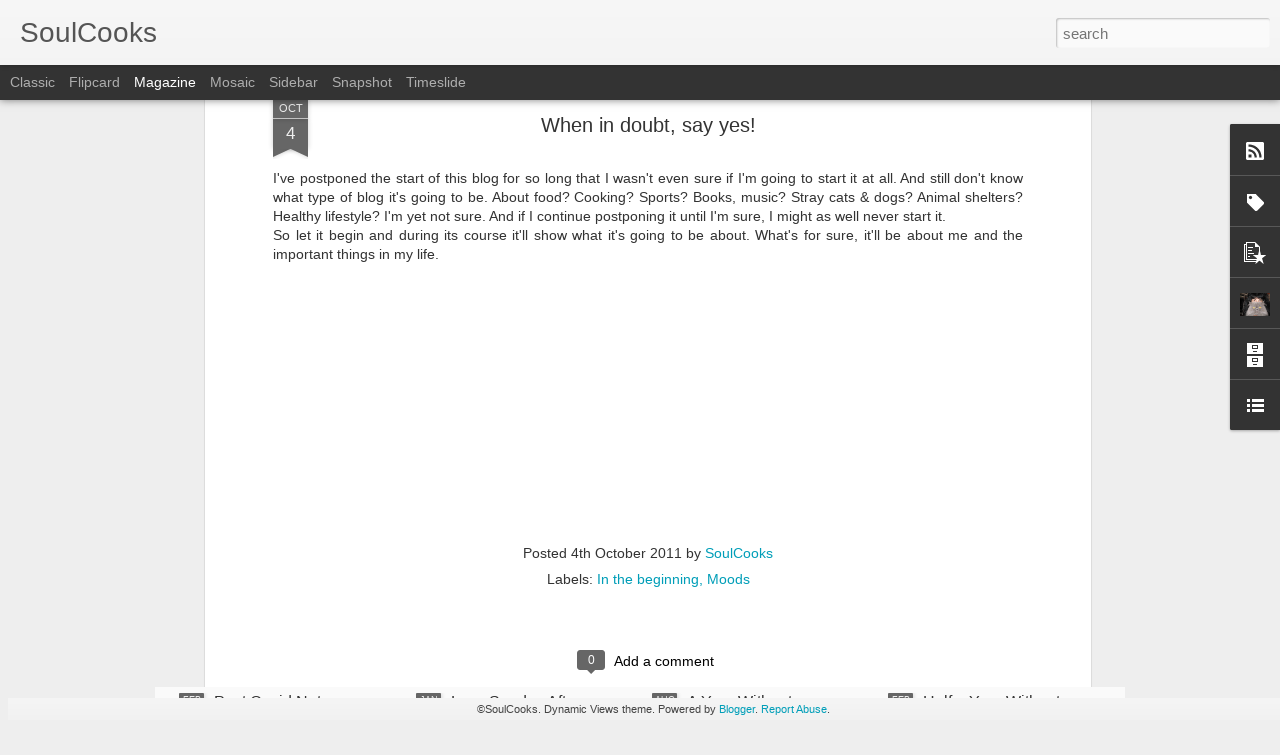

--- FILE ---
content_type: text/javascript; charset=UTF-8
request_url: https://www.soulcooks.com/?v=0&action=initial&widgetId=PopularPosts1&responseType=js&xssi_token=AOuZoY6GBIhRcpkp6smmF7guNarkT0deeA%3A1769019833946
body_size: 2539
content:
try {
_WidgetManager._HandleControllerResult('PopularPosts1', 'initial',{'title': 'Popular Posts', 'showSnippets': true, 'showThumbnails': true, 'thumbnailSize': 72, 'showAuthor': false, 'showDate': false, 'posts': [{'id': '7310627942350116531', 'title': 'Half a Year Without Shopping', 'href': 'https://www.soulcooks.com/2021/02/half-year-without-shopping.html', 'snippet': 'It turns out it is something considerably easily achieved. Although not a very pleasant one. I accept that there is a lot of meaning in not ...', 'thumbnail': 'https://lh3.googleusercontent.com/blogger_img_proxy/AEn0k_usb9vpQzoqW9GfOMjLWQ3VsLb74-J9795_X0RWieBk0eDDgskv_SFlN6z7SpLCmVwW79cSYNqeJ_BzINX0bSsRRTAhR8EGpaF3VXYZd8jEtA', 'featuredImage': 'https://lh3.googleusercontent.com/blogger_img_proxy/AEn0k_u72F-H1d0zSkduS1LSrizNQu9BXI3Mfbzu5URcT7CMc_eO5QawWKuZw_bm20kIGcGPVCHlptdW-vDdyiMwijSgpgmTTGTktEw_x_GLGyJMqxTk'}, {'id': '2491661941146875589', 'title': 'Post-Detox Feeding', 'href': 'https://www.soulcooks.com/2017/02/post-detox-feeding.html', 'snippet': ' The most important thing before starting a detox is to fully empty your colon. And you could find online tens of different ways to do it - ...', 'thumbnail': 'https://blogger.googleusercontent.com/img/b/R29vZ2xl/AVvXsEgYqSO2YAgvqE8_HmUHYIUYifD6SwvWhx2e_NtcfCUxLnD05J9-JKziqEqcNceFYDgt9n9IpWBXEo5qBE6FoiA-ozLZJ6rSYic2Qa-9R8b1KIxIlWTWRpPyL8vq41sd7465n8WCKHNtRKb6/s72-c/UNADJUSTEDNONRAW_thumb_1ec92.jpg', 'featuredImage': 'https://blogger.googleusercontent.com/img/b/R29vZ2xl/AVvXsEgYqSO2YAgvqE8_HmUHYIUYifD6SwvWhx2e_NtcfCUxLnD05J9-JKziqEqcNceFYDgt9n9IpWBXEo5qBE6FoiA-ozLZJ6rSYic2Qa-9R8b1KIxIlWTWRpPyL8vq41sd7465n8WCKHNtRKb6/s320/UNADJUSTEDNONRAW_thumb_1ec92.jpg'}, {'id': '678117683287710569', 'title': 'My Beautiful Bulgaria: Part I, Vratsa Mountain: Ledenika Cave, Borov Kamak Waterfall, Cherepishki Monastery', 'href': 'https://www.soulcooks.com/2013/08/my-beautiful-bulgaria-part-i-vratsa.html', 'snippet': ' I suddenly realized that I have never written about the beauty of my country. And it is indeed one of the most beautiful countries in the w...', 'thumbnail': 'https://blogger.googleusercontent.com/img/b/R29vZ2xl/AVvXsEinXDiEOEBH7bWepU0YO5HWq-CMa1_0rcZ4FJ1-2CdXfCPcSeiP8ideKL21PjVPpaPd_2IPFuhz3rDCG2tZgQV5wJpGjCR-FdjCmlIkk8x5weM9ZhBmVCQOoMCWazVyay6zDCaocYvW_Zgo/s72-c/002.JPG', 'featuredImage': 'https://blogger.googleusercontent.com/img/b/R29vZ2xl/AVvXsEinXDiEOEBH7bWepU0YO5HWq-CMa1_0rcZ4FJ1-2CdXfCPcSeiP8ideKL21PjVPpaPd_2IPFuhz3rDCG2tZgQV5wJpGjCR-FdjCmlIkk8x5weM9ZhBmVCQOoMCWazVyay6zDCaocYvW_Zgo/s640/002.JPG'}, {'id': '1151984504421361324', 'title': 'A Year Without Shopping', 'href': 'https://www.soulcooks.com/2021/08/a-year-without-shopping.html', 'snippet': 'Finally, it\u2019s over. I must say, the last 5 months were a real bother. I\u2019ve discovered all the benefits during the first few months, and afte...', 'thumbnail': 'https://blogger.googleusercontent.com/img/b/R29vZ2xl/AVvXsEgtb6iLllAKy_czVfvgBYkWAQQGwCEi9SYyPYsTIANauF4mjwVCKeQbOnKtd2spMNF4rPyKbS7oHw0qGl8z_E7VMcnyb5-uAzZqPwnIp-4cZI8ZT3JIwrc_wOhZnaJeOit8nSDWM8NqefRs/s72-c/go+shopping.png', 'featuredImage': 'https://blogger.googleusercontent.com/img/b/R29vZ2xl/AVvXsEgtb6iLllAKy_czVfvgBYkWAQQGwCEi9SYyPYsTIANauF4mjwVCKeQbOnKtd2spMNF4rPyKbS7oHw0qGl8z_E7VMcnyb5-uAzZqPwnIp-4cZI8ZT3JIwrc_wOhZnaJeOit8nSDWM8NqefRs/s320/go+shopping.png'}, {'id': '8973471625603666938', 'title': 'Delicious Baby Octopus with Sauerkraut', 'href': 'https://www.soulcooks.com/2013/01/delicious-baby-octopus-with-sauerkraut.html', 'snippet': '  First of all: Happy New Year to all of you, let it bring all the best to you and your loved ones!  I decided my first post in 2013 to be a...', 'thumbnail': 'https://blogger.googleusercontent.com/img/b/R29vZ2xl/AVvXsEgKiKWXmzZp9hx0ul7hqMKRSA-55iQGw78TdRQEd5iQXTY4iKdCEGG3QtKZrDL68-EC0epwrzMPVXKpQP1ImzvlROWsenAYO0uLKAlrkEhDHpwehWJjj9d3bWsT76Cg2PvHP1ReaeQ4bPcx/s72-c/IMG_8197.jpg', 'featuredImage': 'https://blogger.googleusercontent.com/img/b/R29vZ2xl/AVvXsEgKiKWXmzZp9hx0ul7hqMKRSA-55iQGw78TdRQEd5iQXTY4iKdCEGG3QtKZrDL68-EC0epwrzMPVXKpQP1ImzvlROWsenAYO0uLKAlrkEhDHpwehWJjj9d3bWsT76Cg2PvHP1ReaeQ4bPcx/s320/IMG_8197.jpg'}, {'id': '412882413183538377', 'title': 'Galabo', 'href': 'https://www.soulcooks.com/2017/02/galabo.html', 'snippet': ' I haven\x26#39;t really liked a Bulgarian song in years. Maybe since the times of KariZma. But it\x26#39;s obvious for me, that to fully apprecia...'}, {'id': '2522300549312840541', 'title': 'Jewellery Making: My New Hobby', 'href': 'https://www.soulcooks.com/2012/09/jewellery-making-my-new-hobby.html', 'snippet': '  I\x26#39;ve discovered Atelier Marabu  by accident but it turned out to be a lucky one! Thanks to their Jewellery making courses  I\x26#39;ve fo...', 'thumbnail': 'https://blogger.googleusercontent.com/img/b/R29vZ2xl/AVvXsEh4yrEp66JLcAhcaljASiNVsAQmW_8Dr9s7B2XUB8AwcBiDq9OHM74yBJOA0XuEYBOcRiJR5SBsVb5O3tgSwViEnrunWEgU1I2RaCppQigVI8loSV7OIQ0lHbVQERMQZ0Hy18T_oK9C4OjL/s72-c/IMG_3595.JPG', 'featuredImage': 'https://blogger.googleusercontent.com/img/b/R29vZ2xl/AVvXsEh4yrEp66JLcAhcaljASiNVsAQmW_8Dr9s7B2XUB8AwcBiDq9OHM74yBJOA0XuEYBOcRiJR5SBsVb5O3tgSwViEnrunWEgU1I2RaCppQigVI8loSV7OIQ0lHbVQERMQZ0Hy18T_oK9C4OjL/s320/IMG_3595.JPG'}, {'id': '5793874638479847222', 'title': 'First Level Jewellery Making Completed!', 'href': 'https://www.soulcooks.com/2012/09/first-level-jewellery-making-completed.html', 'snippet': '    Getting the certificate of completion   I successfully completed the first level of my jewellery course and, as I promised a couple of w...', 'thumbnail': 'https://blogger.googleusercontent.com/img/b/R29vZ2xl/AVvXsEiIEkiAXGj6yr4MriCfVUYcYzlxzkQIHoSAlS8DqGkjojg44CurAlMfICzI4fXK2_BCefOvDj3r8AH9ge-oCqWyQ0ozKG19UX9iBbQNK2cbqaLGUN2vToh-r_zXY9zPhE5xicJ4IOBCTMzg/s72-c/IMG_3660.jpg', 'featuredImage': 'https://blogger.googleusercontent.com/img/b/R29vZ2xl/AVvXsEiIEkiAXGj6yr4MriCfVUYcYzlxzkQIHoSAlS8DqGkjojg44CurAlMfICzI4fXK2_BCefOvDj3r8AH9ge-oCqWyQ0ozKG19UX9iBbQNK2cbqaLGUN2vToh-r_zXY9zPhE5xicJ4IOBCTMzg/s320/IMG_3660.jpg'}, {'id': '1620860222783258155', 'title': 'Gamble Everything For Love', 'href': 'https://www.soulcooks.com/2016/01/gamble-everything-for-love.html', 'snippet': 'The Blacklist  has been on my \x26quot;Top 10 TV Series\x26quot; for three years now. No small reason for this is the excellent choice of music th...', 'thumbnail': 'https://lh3.googleusercontent.com/blogger_img_proxy/AEn0k_uNBvUaeyq2hwZ0DS_Gw4abEabY2WA62vyqHCXJAoWIXcIpnlkBgKlsJVDoasMFg43JrGEx6QTYpkvFp3EptIhbAnTwWgY2KOuS6w', 'featuredImage': 'https://lh3.googleusercontent.com/blogger_img_proxy/AEn0k_uNBvUaeyq2hwZ0DS_Gw4abEabY2WA62vyqHCXJAoWIXcIpnlkBgKlsJVDoasMFg43JrGEx6QTYpkvFp3EptIhbAnTwWgY2KOuS6w'}, {'id': '7859530227102346184', 'title': 'Post-winter Detox', 'href': 'https://www.soulcooks.com/2017/02/pos-winter-detox.html', 'snippet': ' Have you ever wondered why most of the detoxing, cleansing, fasting programmes start in February? I have. Not that I have a clear answer, b...'}]});
} catch (e) {
  if (typeof log != 'undefined') {
    log('HandleControllerResult failed: ' + e);
  }
}


--- FILE ---
content_type: text/javascript; charset=UTF-8
request_url: https://www.soulcooks.com/?v=0&action=initial&widgetId=Profile1&responseType=js&xssi_token=AOuZoY6GBIhRcpkp6smmF7guNarkT0deeA%3A1769019833946
body_size: 211
content:
try {
_WidgetManager._HandleControllerResult('Profile1', 'initial',{'title': 'SoulCooks', 'team': false, 'showlocation': false, 'occupation': '', 'showoccupation': false, 'aboutme': 'all about my soul cooks', 'showaboutme': true, 'displayname': 'SoulCooks', 'profileLogo': '//www.blogger.com/img/logo-16.png', 'hasgoogleprofile': false, 'userUrl': 'https://www.blogger.com/profile/15239942803833972387', 'photo': {'url': '//blogger.googleusercontent.com/img/b/R29vZ2xl/AVvXsEik9kJyxq7nuct0veZ6Rj-JxAda5MPBLp0YmEjDFLH_x2enMxpCddseLfbhmqX9ru3_wTnvmoioou1AWF2nTIDeBbKAapvd6-dUzuyMN8visFwC7FKNSJjVgYul5dpMBw/s220/IMG_6440.JPG', 'width': 80, 'height': 60, 'alt': 'My Photo'}, 'viewProfileMsg': 'View my complete profile', 'isDisplayable': true});
} catch (e) {
  if (typeof log != 'undefined') {
    log('HandleControllerResult failed: ' + e);
  }
}


--- FILE ---
content_type: text/javascript; charset=UTF-8
request_url: https://www.soulcooks.com/?v=0&action=initial&widgetId=BlogList1&responseType=js&xssi_token=AOuZoY6GBIhRcpkp6smmF7guNarkT0deeA%3A1769019833946
body_size: 64
content:
try {
_WidgetManager._HandleControllerResult('BlogList1', 'initial',{'title': 'My Blog List', 'sortType': 'LAST_UPDATE_DESCENDING', 'numItemsToShow': 0, 'showIcon': true, 'showItemTitle': true, 'showItemSnippet': false, 'showItemThumbnail': false, 'showTimePeriodSinceLastUpdate': false, 'tagName': 'BlogList1-www.soulcooks.com', 'textColor': '#000', 'linkColor': '#00c', 'totalItems': 0, 'showAllText': 'Show All', 'showNText': 'Show 0', 'items': []});
} catch (e) {
  if (typeof log != 'undefined') {
    log('HandleControllerResult failed: ' + e);
  }
}


--- FILE ---
content_type: text/javascript; charset=UTF-8
request_url: https://www.soulcooks.com/?v=0&action=initial&widgetId=BlogList1&responseType=js&xssi_token=AOuZoY6GBIhRcpkp6smmF7guNarkT0deeA%3A1769019833946
body_size: 8
content:
try {
_WidgetManager._HandleControllerResult('BlogList1', 'initial',{'title': 'My Blog List', 'sortType': 'LAST_UPDATE_DESCENDING', 'numItemsToShow': 0, 'showIcon': true, 'showItemTitle': true, 'showItemSnippet': false, 'showItemThumbnail': false, 'showTimePeriodSinceLastUpdate': false, 'tagName': 'BlogList1-www.soulcooks.com', 'textColor': '#000', 'linkColor': '#00c', 'totalItems': 0, 'showAllText': 'Show All', 'showNText': 'Show 0', 'items': []});
} catch (e) {
  if (typeof log != 'undefined') {
    log('HandleControllerResult failed: ' + e);
  }
}


--- FILE ---
content_type: text/javascript; charset=UTF-8
request_url: https://www.soulcooks.com/?v=0&action=initial&widgetId=BlogArchive1&responseType=js&xssi_token=AOuZoY6GBIhRcpkp6smmF7guNarkT0deeA%3A1769019833946
body_size: 942
content:
try {
_WidgetManager._HandleControllerResult('BlogArchive1', 'initial',{'url': 'https://www.soulcooks.com/search?updated-min\x3d1970-01-01T02:00:00%2B02:00\x26updated-max\x3d292278994-08-17T07:12:55Z\x26max-results\x3d50', 'name': 'All Posts', 'expclass': 'expanded', 'toggleId': 'ALL-0', 'post-count': 124, 'data': [{'url': 'https://www.soulcooks.com/2023/', 'name': '2023', 'expclass': 'expanded', 'toggleId': 'YEARLY-1672524000000', 'post-count': 1, 'data': [{'url': 'https://www.soulcooks.com/2023/01/', 'name': 'January', 'expclass': 'expanded', 'toggleId': 'MONTHLY-1672524000000', 'post-count': 1, 'posts': [{'title': 'The Lesson of Loss', 'url': 'https://www.soulcooks.com/2023/01/the-lesson-of-loss.html'}]}]}, {'url': 'https://www.soulcooks.com/2022/', 'name': '2022', 'expclass': 'collapsed', 'toggleId': 'YEARLY-1640988000000', 'post-count': 2, 'data': [{'url': 'https://www.soulcooks.com/2022/02/', 'name': 'February', 'expclass': 'collapsed', 'toggleId': 'MONTHLY-1643666400000', 'post-count': 1}, {'url': 'https://www.soulcooks.com/2022/01/', 'name': 'January', 'expclass': 'collapsed', 'toggleId': 'MONTHLY-1640988000000', 'post-count': 1}]}, {'url': 'https://www.soulcooks.com/2021/', 'name': '2021', 'expclass': 'collapsed', 'toggleId': 'YEARLY-1609452000000', 'post-count': 3, 'data': [{'url': 'https://www.soulcooks.com/2021/08/', 'name': 'August', 'expclass': 'collapsed', 'toggleId': 'MONTHLY-1627765200000', 'post-count': 1}, {'url': 'https://www.soulcooks.com/2021/02/', 'name': 'February', 'expclass': 'collapsed', 'toggleId': 'MONTHLY-1612130400000', 'post-count': 1}, {'url': 'https://www.soulcooks.com/2021/01/', 'name': 'January', 'expclass': 'collapsed', 'toggleId': 'MONTHLY-1609452000000', 'post-count': 1}]}, {'url': 'https://www.soulcooks.com/2020/', 'name': '2020', 'expclass': 'collapsed', 'toggleId': 'YEARLY-1577829600000', 'post-count': 7, 'data': [{'url': 'https://www.soulcooks.com/2020/12/', 'name': 'December', 'expclass': 'collapsed', 'toggleId': 'MONTHLY-1606773600000', 'post-count': 1}, {'url': 'https://www.soulcooks.com/2020/11/', 'name': 'November', 'expclass': 'collapsed', 'toggleId': 'MONTHLY-1604181600000', 'post-count': 1}, {'url': 'https://www.soulcooks.com/2020/10/', 'name': 'October', 'expclass': 'collapsed', 'toggleId': 'MONTHLY-1601499600000', 'post-count': 2}, {'url': 'https://www.soulcooks.com/2020/09/', 'name': 'September', 'expclass': 'collapsed', 'toggleId': 'MONTHLY-1598907600000', 'post-count': 1}, {'url': 'https://www.soulcooks.com/2020/08/', 'name': 'August', 'expclass': 'collapsed', 'toggleId': 'MONTHLY-1596229200000', 'post-count': 1}, {'url': 'https://www.soulcooks.com/2020/07/', 'name': 'July', 'expclass': 'collapsed', 'toggleId': 'MONTHLY-1593550800000', 'post-count': 1}]}, {'url': 'https://www.soulcooks.com/2019/', 'name': '2019', 'expclass': 'collapsed', 'toggleId': 'YEARLY-1546293600000', 'post-count': 2, 'data': [{'url': 'https://www.soulcooks.com/2019/11/', 'name': 'November', 'expclass': 'collapsed', 'toggleId': 'MONTHLY-1572559200000', 'post-count': 1}, {'url': 'https://www.soulcooks.com/2019/09/', 'name': 'September', 'expclass': 'collapsed', 'toggleId': 'MONTHLY-1567285200000', 'post-count': 1}]}, {'url': 'https://www.soulcooks.com/2018/', 'name': '2018', 'expclass': 'collapsed', 'toggleId': 'YEARLY-1514757600000', 'post-count': 2, 'data': [{'url': 'https://www.soulcooks.com/2018/05/', 'name': 'May', 'expclass': 'collapsed', 'toggleId': 'MONTHLY-1525122000000', 'post-count': 1}, {'url': 'https://www.soulcooks.com/2018/01/', 'name': 'January', 'expclass': 'collapsed', 'toggleId': 'MONTHLY-1514757600000', 'post-count': 1}]}, {'url': 'https://www.soulcooks.com/2017/', 'name': '2017', 'expclass': 'collapsed', 'toggleId': 'YEARLY-1483221600000', 'post-count': 4, 'data': [{'url': 'https://www.soulcooks.com/2017/02/', 'name': 'February', 'expclass': 'collapsed', 'toggleId': 'MONTHLY-1485900000000', 'post-count': 3}, {'url': 'https://www.soulcooks.com/2017/01/', 'name': 'January', 'expclass': 'collapsed', 'toggleId': 'MONTHLY-1483221600000', 'post-count': 1}]}, {'url': 'https://www.soulcooks.com/2016/', 'name': '2016', 'expclass': 'collapsed', 'toggleId': 'YEARLY-1451599200000', 'post-count': 6, 'data': [{'url': 'https://www.soulcooks.com/2016/12/', 'name': 'December', 'expclass': 'collapsed', 'toggleId': 'MONTHLY-1480543200000', 'post-count': 1}, {'url': 'https://www.soulcooks.com/2016/10/', 'name': 'October', 'expclass': 'collapsed', 'toggleId': 'MONTHLY-1475269200000', 'post-count': 1}, {'url': 'https://www.soulcooks.com/2016/09/', 'name': 'September', 'expclass': 'collapsed', 'toggleId': 'MONTHLY-1472677200000', 'post-count': 1}, {'url': 'https://www.soulcooks.com/2016/08/', 'name': 'August', 'expclass': 'collapsed', 'toggleId': 'MONTHLY-1469998800000', 'post-count': 1}, {'url': 'https://www.soulcooks.com/2016/04/', 'name': 'April', 'expclass': 'collapsed', 'toggleId': 'MONTHLY-1459458000000', 'post-count': 1}, {'url': 'https://www.soulcooks.com/2016/01/', 'name': 'January', 'expclass': 'collapsed', 'toggleId': 'MONTHLY-1451599200000', 'post-count': 1}]}, {'url': 'https://www.soulcooks.com/2015/', 'name': '2015', 'expclass': 'collapsed', 'toggleId': 'YEARLY-1420063200000', 'post-count': 3, 'data': [{'url': 'https://www.soulcooks.com/2015/12/', 'name': 'December', 'expclass': 'collapsed', 'toggleId': 'MONTHLY-1448920800000', 'post-count': 1}, {'url': 'https://www.soulcooks.com/2015/07/', 'name': 'July', 'expclass': 'collapsed', 'toggleId': 'MONTHLY-1435698000000', 'post-count': 1}, {'url': 'https://www.soulcooks.com/2015/05/', 'name': 'May', 'expclass': 'collapsed', 'toggleId': 'MONTHLY-1430427600000', 'post-count': 1}]}, {'url': 'https://www.soulcooks.com/2014/', 'name': '2014', 'expclass': 'collapsed', 'toggleId': 'YEARLY-1388527200000', 'post-count': 2, 'data': [{'url': 'https://www.soulcooks.com/2014/11/', 'name': 'November', 'expclass': 'collapsed', 'toggleId': 'MONTHLY-1414792800000', 'post-count': 1}, {'url': 'https://www.soulcooks.com/2014/04/', 'name': 'April', 'expclass': 'collapsed', 'toggleId': 'MONTHLY-1396299600000', 'post-count': 1}]}, {'url': 'https://www.soulcooks.com/2013/', 'name': '2013', 'expclass': 'collapsed', 'toggleId': 'YEARLY-1356991200000', 'post-count': 12, 'data': [{'url': 'https://www.soulcooks.com/2013/12/', 'name': 'December', 'expclass': 'collapsed', 'toggleId': 'MONTHLY-1385848800000', 'post-count': 1}, {'url': 'https://www.soulcooks.com/2013/11/', 'name': 'November', 'expclass': 'collapsed', 'toggleId': 'MONTHLY-1383256800000', 'post-count': 1}, {'url': 'https://www.soulcooks.com/2013/08/', 'name': 'August', 'expclass': 'collapsed', 'toggleId': 'MONTHLY-1375304400000', 'post-count': 2}, {'url': 'https://www.soulcooks.com/2013/07/', 'name': 'July', 'expclass': 'collapsed', 'toggleId': 'MONTHLY-1372626000000', 'post-count': 2}, {'url': 'https://www.soulcooks.com/2013/06/', 'name': 'June', 'expclass': 'collapsed', 'toggleId': 'MONTHLY-1370034000000', 'post-count': 1}, {'url': 'https://www.soulcooks.com/2013/05/', 'name': 'May', 'expclass': 'collapsed', 'toggleId': 'MONTHLY-1367355600000', 'post-count': 1}, {'url': 'https://www.soulcooks.com/2013/03/', 'name': 'March', 'expclass': 'collapsed', 'toggleId': 'MONTHLY-1362088800000', 'post-count': 1}, {'url': 'https://www.soulcooks.com/2013/02/', 'name': 'February', 'expclass': 'collapsed', 'toggleId': 'MONTHLY-1359669600000', 'post-count': 1}, {'url': 'https://www.soulcooks.com/2013/01/', 'name': 'January', 'expclass': 'collapsed', 'toggleId': 'MONTHLY-1356991200000', 'post-count': 2}]}, {'url': 'https://www.soulcooks.com/2012/', 'name': '2012', 'expclass': 'collapsed', 'toggleId': 'YEARLY-1325368800000', 'post-count': 31, 'data': [{'url': 'https://www.soulcooks.com/2012/12/', 'name': 'December', 'expclass': 'collapsed', 'toggleId': 'MONTHLY-1354312800000', 'post-count': 1}, {'url': 'https://www.soulcooks.com/2012/11/', 'name': 'November', 'expclass': 'collapsed', 'toggleId': 'MONTHLY-1351720800000', 'post-count': 2}, {'url': 'https://www.soulcooks.com/2012/10/', 'name': 'October', 'expclass': 'collapsed', 'toggleId': 'MONTHLY-1349038800000', 'post-count': 1}, {'url': 'https://www.soulcooks.com/2012/09/', 'name': 'September', 'expclass': 'collapsed', 'toggleId': 'MONTHLY-1346446800000', 'post-count': 4}, {'url': 'https://www.soulcooks.com/2012/07/', 'name': 'July', 'expclass': 'collapsed', 'toggleId': 'MONTHLY-1341090000000', 'post-count': 2}, {'url': 'https://www.soulcooks.com/2012/06/', 'name': 'June', 'expclass': 'collapsed', 'toggleId': 'MONTHLY-1338498000000', 'post-count': 3}, {'url': 'https://www.soulcooks.com/2012/05/', 'name': 'May', 'expclass': 'collapsed', 'toggleId': 'MONTHLY-1335819600000', 'post-count': 4}, {'url': 'https://www.soulcooks.com/2012/04/', 'name': 'April', 'expclass': 'collapsed', 'toggleId': 'MONTHLY-1333227600000', 'post-count': 3}, {'url': 'https://www.soulcooks.com/2012/03/', 'name': 'March', 'expclass': 'collapsed', 'toggleId': 'MONTHLY-1330552800000', 'post-count': 2}, {'url': 'https://www.soulcooks.com/2012/02/', 'name': 'February', 'expclass': 'collapsed', 'toggleId': 'MONTHLY-1328047200000', 'post-count': 3}, {'url': 'https://www.soulcooks.com/2012/01/', 'name': 'January', 'expclass': 'collapsed', 'toggleId': 'MONTHLY-1325368800000', 'post-count': 6}]}, {'url': 'https://www.soulcooks.com/2011/', 'name': '2011', 'expclass': 'collapsed', 'toggleId': 'YEARLY-1293832800000', 'post-count': 49, 'data': [{'url': 'https://www.soulcooks.com/2011/12/', 'name': 'December', 'expclass': 'collapsed', 'toggleId': 'MONTHLY-1322690400000', 'post-count': 9}, {'url': 'https://www.soulcooks.com/2011/11/', 'name': 'November', 'expclass': 'collapsed', 'toggleId': 'MONTHLY-1320098400000', 'post-count': 7}, {'url': 'https://www.soulcooks.com/2011/10/', 'name': 'October', 'expclass': 'collapsed', 'toggleId': 'MONTHLY-1317416400000', 'post-count': 33}]}], 'toggleopen': 'MONTHLY-1672524000000', 'style': 'HIERARCHY', 'title': 'Blog Archive'});
} catch (e) {
  if (typeof log != 'undefined') {
    log('HandleControllerResult failed: ' + e);
  }
}


--- FILE ---
content_type: text/javascript; charset=UTF-8
request_url: https://www.soulcooks.com/?v=0&action=initial&widgetId=Label1&responseType=js&xssi_token=AOuZoY6GBIhRcpkp6smmF7guNarkT0deeA%3A1769019833946
body_size: 320
content:
try {
_WidgetManager._HandleControllerResult('Label1', 'initial',{'title': 'Categories', 'display': 'list', 'showFreqNumbers': true, 'labels': [{'name': 'Beautiful Bulgaria', 'count': 4, 'cssSize': 2, 'url': 'https://www.soulcooks.com/search/label/Beautiful%20Bulgaria'}, {'name': 'Books and Theories', 'count': 8, 'cssSize': 3, 'url': 'https://www.soulcooks.com/search/label/Books%20and%20Theories'}, {'name': 'Eating Healthy', 'count': 33, 'cssSize': 5, 'url': 'https://www.soulcooks.com/search/label/Eating%20Healthy'}, {'name': 'Full Detox Programme', 'count': 33, 'cssSize': 5, 'url': 'https://www.soulcooks.com/search/label/Full%20Detox%20Programme'}, {'name': 'Healthy Lifestyle', 'count': 36, 'cssSize': 5, 'url': 'https://www.soulcooks.com/search/label/Healthy%20Lifestyle'}, {'name': 'Herbs', 'count': 5, 'cssSize': 3, 'url': 'https://www.soulcooks.com/search/label/Herbs'}, {'name': 'Hiking', 'count': 2, 'cssSize': 2, 'url': 'https://www.soulcooks.com/search/label/Hiking'}, {'name': 'Hobbies', 'count': 4, 'cssSize': 2, 'url': 'https://www.soulcooks.com/search/label/Hobbies'}, {'name': 'In the beginning', 'count': 1, 'cssSize': 1, 'url': 'https://www.soulcooks.com/search/label/In%20the%20beginning'}, {'name': 'Jewellery making', 'count': 3, 'cssSize': 2, 'url': 'https://www.soulcooks.com/search/label/Jewellery%20making'}, {'name': 'Juicing Detox', 'count': 3, 'cssSize': 2, 'url': 'https://www.soulcooks.com/search/label/Juicing%20Detox'}, {'name': 'Moods', 'count': 50, 'cssSize': 5, 'url': 'https://www.soulcooks.com/search/label/Moods'}, {'name': 'No Shopping', 'count': 8, 'cssSize': 3, 'url': 'https://www.soulcooks.com/search/label/No%20Shopping'}, {'name': 'Organic vs Non-Organic', 'count': 5, 'cssSize': 3, 'url': 'https://www.soulcooks.com/search/label/Organic%20vs%20Non-Organic'}, {'name': 'Price Tags', 'count': 6, 'cssSize': 3, 'url': 'https://www.soulcooks.com/search/label/Price%20Tags'}, {'name': 'Raw Food', 'count': 14, 'cssSize': 4, 'url': 'https://www.soulcooks.com/search/label/Raw%20Food'}, {'name': 'Recipes', 'count': 29, 'cssSize': 4, 'url': 'https://www.soulcooks.com/search/label/Recipes'}, {'name': 'Salmon', 'count': 4, 'cssSize': 2, 'url': 'https://www.soulcooks.com/search/label/Salmon'}, {'name': 'Valuable Sources', 'count': 5, 'cssSize': 3, 'url': 'https://www.soulcooks.com/search/label/Valuable%20Sources'}, {'name': 'Weight Loss', 'count': 3, 'cssSize': 2, 'url': 'https://www.soulcooks.com/search/label/Weight%20Loss'}]});
} catch (e) {
  if (typeof log != 'undefined') {
    log('HandleControllerResult failed: ' + e);
  }
}


--- FILE ---
content_type: text/javascript; charset=UTF-8
request_url: https://www.soulcooks.com/?v=0&action=initial&widgetId=PopularPosts1&responseType=js&xssi_token=AOuZoY6GBIhRcpkp6smmF7guNarkT0deeA%3A1769019833946
body_size: 2543
content:
try {
_WidgetManager._HandleControllerResult('PopularPosts1', 'initial',{'title': 'Popular Posts', 'showSnippets': true, 'showThumbnails': true, 'thumbnailSize': 72, 'showAuthor': false, 'showDate': false, 'posts': [{'id': '7310627942350116531', 'title': 'Half a Year Without Shopping', 'href': 'https://www.soulcooks.com/2021/02/half-year-without-shopping.html', 'snippet': 'It turns out it is something considerably easily achieved. Although not a very pleasant one. I accept that there is a lot of meaning in not ...', 'thumbnail': 'https://lh3.googleusercontent.com/blogger_img_proxy/AEn0k_usb9vpQzoqW9GfOMjLWQ3VsLb74-J9795_X0RWieBk0eDDgskv_SFlN6z7SpLCmVwW79cSYNqeJ_BzINX0bSsRRTAhR8EGpaF3VXYZd8jEtA', 'featuredImage': 'https://lh3.googleusercontent.com/blogger_img_proxy/AEn0k_u72F-H1d0zSkduS1LSrizNQu9BXI3Mfbzu5URcT7CMc_eO5QawWKuZw_bm20kIGcGPVCHlptdW-vDdyiMwijSgpgmTTGTktEw_x_GLGyJMqxTk'}, {'id': '2491661941146875589', 'title': 'Post-Detox Feeding', 'href': 'https://www.soulcooks.com/2017/02/post-detox-feeding.html', 'snippet': ' The most important thing before starting a detox is to fully empty your colon. And you could find online tens of different ways to do it - ...', 'thumbnail': 'https://blogger.googleusercontent.com/img/b/R29vZ2xl/AVvXsEgYqSO2YAgvqE8_HmUHYIUYifD6SwvWhx2e_NtcfCUxLnD05J9-JKziqEqcNceFYDgt9n9IpWBXEo5qBE6FoiA-ozLZJ6rSYic2Qa-9R8b1KIxIlWTWRpPyL8vq41sd7465n8WCKHNtRKb6/s72-c/UNADJUSTEDNONRAW_thumb_1ec92.jpg', 'featuredImage': 'https://blogger.googleusercontent.com/img/b/R29vZ2xl/AVvXsEgYqSO2YAgvqE8_HmUHYIUYifD6SwvWhx2e_NtcfCUxLnD05J9-JKziqEqcNceFYDgt9n9IpWBXEo5qBE6FoiA-ozLZJ6rSYic2Qa-9R8b1KIxIlWTWRpPyL8vq41sd7465n8WCKHNtRKb6/s320/UNADJUSTEDNONRAW_thumb_1ec92.jpg'}, {'id': '678117683287710569', 'title': 'My Beautiful Bulgaria: Part I, Vratsa Mountain: Ledenika Cave, Borov Kamak Waterfall, Cherepishki Monastery', 'href': 'https://www.soulcooks.com/2013/08/my-beautiful-bulgaria-part-i-vratsa.html', 'snippet': ' I suddenly realized that I have never written about the beauty of my country. And it is indeed one of the most beautiful countries in the w...', 'thumbnail': 'https://blogger.googleusercontent.com/img/b/R29vZ2xl/AVvXsEinXDiEOEBH7bWepU0YO5HWq-CMa1_0rcZ4FJ1-2CdXfCPcSeiP8ideKL21PjVPpaPd_2IPFuhz3rDCG2tZgQV5wJpGjCR-FdjCmlIkk8x5weM9ZhBmVCQOoMCWazVyay6zDCaocYvW_Zgo/s72-c/002.JPG', 'featuredImage': 'https://blogger.googleusercontent.com/img/b/R29vZ2xl/AVvXsEinXDiEOEBH7bWepU0YO5HWq-CMa1_0rcZ4FJ1-2CdXfCPcSeiP8ideKL21PjVPpaPd_2IPFuhz3rDCG2tZgQV5wJpGjCR-FdjCmlIkk8x5weM9ZhBmVCQOoMCWazVyay6zDCaocYvW_Zgo/s640/002.JPG'}, {'id': '1151984504421361324', 'title': 'A Year Without Shopping', 'href': 'https://www.soulcooks.com/2021/08/a-year-without-shopping.html', 'snippet': 'Finally, it\u2019s over. I must say, the last 5 months were a real bother. I\u2019ve discovered all the benefits during the first few months, and afte...', 'thumbnail': 'https://blogger.googleusercontent.com/img/b/R29vZ2xl/AVvXsEgtb6iLllAKy_czVfvgBYkWAQQGwCEi9SYyPYsTIANauF4mjwVCKeQbOnKtd2spMNF4rPyKbS7oHw0qGl8z_E7VMcnyb5-uAzZqPwnIp-4cZI8ZT3JIwrc_wOhZnaJeOit8nSDWM8NqefRs/s72-c/go+shopping.png', 'featuredImage': 'https://blogger.googleusercontent.com/img/b/R29vZ2xl/AVvXsEgtb6iLllAKy_czVfvgBYkWAQQGwCEi9SYyPYsTIANauF4mjwVCKeQbOnKtd2spMNF4rPyKbS7oHw0qGl8z_E7VMcnyb5-uAzZqPwnIp-4cZI8ZT3JIwrc_wOhZnaJeOit8nSDWM8NqefRs/s320/go+shopping.png'}, {'id': '8973471625603666938', 'title': 'Delicious Baby Octopus with Sauerkraut', 'href': 'https://www.soulcooks.com/2013/01/delicious-baby-octopus-with-sauerkraut.html', 'snippet': '  First of all: Happy New Year to all of you, let it bring all the best to you and your loved ones!  I decided my first post in 2013 to be a...', 'thumbnail': 'https://blogger.googleusercontent.com/img/b/R29vZ2xl/AVvXsEgKiKWXmzZp9hx0ul7hqMKRSA-55iQGw78TdRQEd5iQXTY4iKdCEGG3QtKZrDL68-EC0epwrzMPVXKpQP1ImzvlROWsenAYO0uLKAlrkEhDHpwehWJjj9d3bWsT76Cg2PvHP1ReaeQ4bPcx/s72-c/IMG_8197.jpg', 'featuredImage': 'https://blogger.googleusercontent.com/img/b/R29vZ2xl/AVvXsEgKiKWXmzZp9hx0ul7hqMKRSA-55iQGw78TdRQEd5iQXTY4iKdCEGG3QtKZrDL68-EC0epwrzMPVXKpQP1ImzvlROWsenAYO0uLKAlrkEhDHpwehWJjj9d3bWsT76Cg2PvHP1ReaeQ4bPcx/s320/IMG_8197.jpg'}, {'id': '412882413183538377', 'title': 'Galabo', 'href': 'https://www.soulcooks.com/2017/02/galabo.html', 'snippet': ' I haven\x26#39;t really liked a Bulgarian song in years. Maybe since the times of KariZma. But it\x26#39;s obvious for me, that to fully apprecia...'}, {'id': '2522300549312840541', 'title': 'Jewellery Making: My New Hobby', 'href': 'https://www.soulcooks.com/2012/09/jewellery-making-my-new-hobby.html', 'snippet': '  I\x26#39;ve discovered Atelier Marabu  by accident but it turned out to be a lucky one! Thanks to their Jewellery making courses  I\x26#39;ve fo...', 'thumbnail': 'https://blogger.googleusercontent.com/img/b/R29vZ2xl/AVvXsEh4yrEp66JLcAhcaljASiNVsAQmW_8Dr9s7B2XUB8AwcBiDq9OHM74yBJOA0XuEYBOcRiJR5SBsVb5O3tgSwViEnrunWEgU1I2RaCppQigVI8loSV7OIQ0lHbVQERMQZ0Hy18T_oK9C4OjL/s72-c/IMG_3595.JPG', 'featuredImage': 'https://blogger.googleusercontent.com/img/b/R29vZ2xl/AVvXsEh4yrEp66JLcAhcaljASiNVsAQmW_8Dr9s7B2XUB8AwcBiDq9OHM74yBJOA0XuEYBOcRiJR5SBsVb5O3tgSwViEnrunWEgU1I2RaCppQigVI8loSV7OIQ0lHbVQERMQZ0Hy18T_oK9C4OjL/s320/IMG_3595.JPG'}, {'id': '5793874638479847222', 'title': 'First Level Jewellery Making Completed!', 'href': 'https://www.soulcooks.com/2012/09/first-level-jewellery-making-completed.html', 'snippet': '    Getting the certificate of completion   I successfully completed the first level of my jewellery course and, as I promised a couple of w...', 'thumbnail': 'https://blogger.googleusercontent.com/img/b/R29vZ2xl/AVvXsEiIEkiAXGj6yr4MriCfVUYcYzlxzkQIHoSAlS8DqGkjojg44CurAlMfICzI4fXK2_BCefOvDj3r8AH9ge-oCqWyQ0ozKG19UX9iBbQNK2cbqaLGUN2vToh-r_zXY9zPhE5xicJ4IOBCTMzg/s72-c/IMG_3660.jpg', 'featuredImage': 'https://blogger.googleusercontent.com/img/b/R29vZ2xl/AVvXsEiIEkiAXGj6yr4MriCfVUYcYzlxzkQIHoSAlS8DqGkjojg44CurAlMfICzI4fXK2_BCefOvDj3r8AH9ge-oCqWyQ0ozKG19UX9iBbQNK2cbqaLGUN2vToh-r_zXY9zPhE5xicJ4IOBCTMzg/s320/IMG_3660.jpg'}, {'id': '1620860222783258155', 'title': 'Gamble Everything For Love', 'href': 'https://www.soulcooks.com/2016/01/gamble-everything-for-love.html', 'snippet': 'The Blacklist  has been on my \x26quot;Top 10 TV Series\x26quot; for three years now. No small reason for this is the excellent choice of music th...', 'thumbnail': 'https://lh3.googleusercontent.com/blogger_img_proxy/AEn0k_uNBvUaeyq2hwZ0DS_Gw4abEabY2WA62vyqHCXJAoWIXcIpnlkBgKlsJVDoasMFg43JrGEx6QTYpkvFp3EptIhbAnTwWgY2KOuS6w', 'featuredImage': 'https://lh3.googleusercontent.com/blogger_img_proxy/AEn0k_uNBvUaeyq2hwZ0DS_Gw4abEabY2WA62vyqHCXJAoWIXcIpnlkBgKlsJVDoasMFg43JrGEx6QTYpkvFp3EptIhbAnTwWgY2KOuS6w'}, {'id': '7859530227102346184', 'title': 'Post-winter Detox', 'href': 'https://www.soulcooks.com/2017/02/pos-winter-detox.html', 'snippet': ' Have you ever wondered why most of the detoxing, cleansing, fasting programmes start in February? I have. Not that I have a clear answer, b...'}]});
} catch (e) {
  if (typeof log != 'undefined') {
    log('HandleControllerResult failed: ' + e);
  }
}


--- FILE ---
content_type: text/javascript; charset=UTF-8
request_url: https://www.soulcooks.com/?v=0&action=initial&widgetId=Label1&responseType=js&xssi_token=AOuZoY6GBIhRcpkp6smmF7guNarkT0deeA%3A1769019833946
body_size: 316
content:
try {
_WidgetManager._HandleControllerResult('Label1', 'initial',{'title': 'Categories', 'display': 'list', 'showFreqNumbers': true, 'labels': [{'name': 'Beautiful Bulgaria', 'count': 4, 'cssSize': 2, 'url': 'https://www.soulcooks.com/search/label/Beautiful%20Bulgaria'}, {'name': 'Books and Theories', 'count': 8, 'cssSize': 3, 'url': 'https://www.soulcooks.com/search/label/Books%20and%20Theories'}, {'name': 'Eating Healthy', 'count': 33, 'cssSize': 5, 'url': 'https://www.soulcooks.com/search/label/Eating%20Healthy'}, {'name': 'Full Detox Programme', 'count': 33, 'cssSize': 5, 'url': 'https://www.soulcooks.com/search/label/Full%20Detox%20Programme'}, {'name': 'Healthy Lifestyle', 'count': 36, 'cssSize': 5, 'url': 'https://www.soulcooks.com/search/label/Healthy%20Lifestyle'}, {'name': 'Herbs', 'count': 5, 'cssSize': 3, 'url': 'https://www.soulcooks.com/search/label/Herbs'}, {'name': 'Hiking', 'count': 2, 'cssSize': 2, 'url': 'https://www.soulcooks.com/search/label/Hiking'}, {'name': 'Hobbies', 'count': 4, 'cssSize': 2, 'url': 'https://www.soulcooks.com/search/label/Hobbies'}, {'name': 'In the beginning', 'count': 1, 'cssSize': 1, 'url': 'https://www.soulcooks.com/search/label/In%20the%20beginning'}, {'name': 'Jewellery making', 'count': 3, 'cssSize': 2, 'url': 'https://www.soulcooks.com/search/label/Jewellery%20making'}, {'name': 'Juicing Detox', 'count': 3, 'cssSize': 2, 'url': 'https://www.soulcooks.com/search/label/Juicing%20Detox'}, {'name': 'Moods', 'count': 50, 'cssSize': 5, 'url': 'https://www.soulcooks.com/search/label/Moods'}, {'name': 'No Shopping', 'count': 8, 'cssSize': 3, 'url': 'https://www.soulcooks.com/search/label/No%20Shopping'}, {'name': 'Organic vs Non-Organic', 'count': 5, 'cssSize': 3, 'url': 'https://www.soulcooks.com/search/label/Organic%20vs%20Non-Organic'}, {'name': 'Price Tags', 'count': 6, 'cssSize': 3, 'url': 'https://www.soulcooks.com/search/label/Price%20Tags'}, {'name': 'Raw Food', 'count': 14, 'cssSize': 4, 'url': 'https://www.soulcooks.com/search/label/Raw%20Food'}, {'name': 'Recipes', 'count': 29, 'cssSize': 4, 'url': 'https://www.soulcooks.com/search/label/Recipes'}, {'name': 'Salmon', 'count': 4, 'cssSize': 2, 'url': 'https://www.soulcooks.com/search/label/Salmon'}, {'name': 'Valuable Sources', 'count': 5, 'cssSize': 3, 'url': 'https://www.soulcooks.com/search/label/Valuable%20Sources'}, {'name': 'Weight Loss', 'count': 3, 'cssSize': 2, 'url': 'https://www.soulcooks.com/search/label/Weight%20Loss'}]});
} catch (e) {
  if (typeof log != 'undefined') {
    log('HandleControllerResult failed: ' + e);
  }
}
